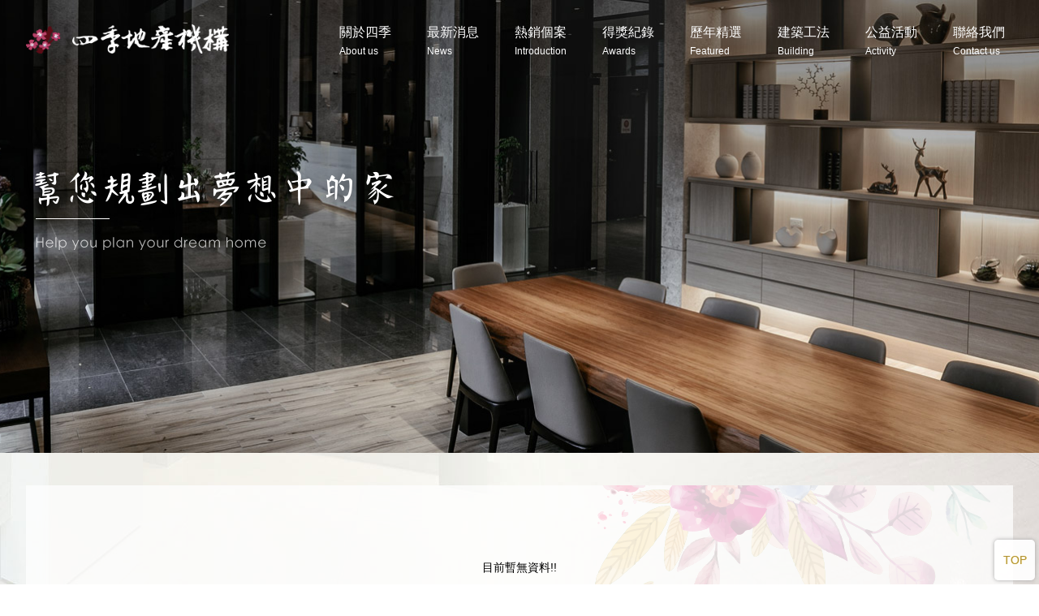

--- FILE ---
content_type: text/html; charset=utf-8
request_url: https://allseasons.com.tw/news5/
body_size: 3816
content:
<!doctype html>
<!--[if IE 8 ]><html dir="ltr" lang="zh-TW" class="ie8"><![endif]-->
<!--[if IE 9 ]><html dir="ltr" lang="zh-TW" class="ie9"><![endif]-->
<!--[if (gt IE 9)|!(IE)]><!-->
<html dir="ltr" lang="zh-TW">
<!--<![endif]-->
<head>
<!--[if lt IE 9]>
<script src="/js/html5.js"></script>
<![endif]-->
<meta charset="UTF-8" />
<meta name="viewport" content="width=device-width, initial-scale=1.0, maximum-scale=1.0, minimum-scale=1.0, user-scalable=0">
<title>四季翁公園案</title>
<meta name="keywords" content="四季翁公園案" />
<meta name="description" content="四季翁公園案" />
<meta property="og:url"           content="https://allseasons.com.tw/news5/" />
<meta property="og:type"          content="website" />
<meta property="og:title"         content="四季翁公園案" />
<meta property="og:description"   content="四季翁公園案" />
<meta property="og:image"         content="https://allseasons.com.tw/userfiles/images/20180724073509162.png" />
<meta name="robots" content="INDEX, FOLLOW" />
<link href="/css/45/main.css" rel="stylesheet">
<link href="/css/45/layout.css" rel="stylesheet">

</head>
<body>
<h1 class="h6">四季翁公園案</h1>
<link rel="index" title="四季翁公園案" href="https://allseasons.com.tw/index.html" />
<link rel="sitemap" type="htm" title="四季翁公園案" href="https://allseasons.com.tw/sitemap.xml" />
<link rel="alternate" type="application/rss+xml" href="https://allseasons.com.tw/rss.xml" title="四季翁公園案" />
<link href="/css/animate.css" rel="stylesheet">
<link href="/css/font-awesome.min.css" rel="stylesheet">
<link href="https://fonts.googleapis.com/css?family=Titillium+Web" rel="stylesheet">
<link rel="stylesheet" href="/jquery/slick/slick.css"/>
<link rel="stylesheet" href="/jquery/slick/slick-theme.css"/>
<link href="https://fonts.googleapis.com/css?family=Taviraj" rel="stylesheet">
<link href="/css/pagenav.css" rel="stylesheet">
<link href="/css/45/news.css" rel="stylesheet">
<link href="https://fonts.googleapis.com/css?family=Roboto" rel="stylesheet">
<script src="/jquery/jquery-1.10.js"></script>
<script type="text/javascript" src="/jquery/slick/slick.min.js"></script>



<div id="fb-root"></div>
<script>(function(d, s, id) {
  var js, fjs = d.getElementsByTagName(s)[0];
  if (d.getElementById(id)) return;
  js = d.createElement(s); js.id = id;
  js.src = "//connect.facebook.net/zh_TW/sdk.js#xfbml=1&version=v2.3";
  fjs.parentNode.insertBefore(js, fjs);
}(document, 'script', 'facebook-jssdk'));</script>
<script>
window.___gcfg = {lang: 'zh-TW'};
(function() {
var po = document.createElement('script'); po.type = 'text/javascript'; po.async = true;
po.src = 'https://apis.google.com/js/plusone.js';
var s = document.getElementsByTagName('script')[0]; s.parentNode.insertBefore(po, s);
})();
</script>
<div class="wrapper">
    <!--[if lt IE 9]>
<link rel="stylesheet" href="/css/noie.css">
<div id="no-ie"><div><p>很抱歉，目前本站瀏覽不支援IE9以下的瀏覽器，若看見版面跑掉，純屬正常狀況。建議您改用 <a href="https://www.google.com.tw/chrome/browser/desktop/index.html" target="_blank">Google Chrome</a>或<a href="https://www.mozilla.org/zh-TW/firefox/new/" target="_blank">Firefox</a> 以取得最佳、最快的瀏覽效果！</p></div></div>
<![endif]-->
<header>
	<div id="topSet">
        <div id="cis"><h2><a href="/" title="四季地產開發股份有限公司"><img src="/userfiles/images/20180724073509162.png" alt="四季地產開發股份有限公司" /></a></h2></div>
        <nav id="main-menu" class="menu">
            <ul class="pc">
                <li>
                    <a href="/article/關於四季" title="關於四季">關於四季<span>About us</span></a>
                    <ul class="subnav">
                        
                            <li>
                                <a href="/article/關於四季" title="關於四季">關於四季</a>
                            </li>
                        
                            <li>
                                <a href="/article/四季團隊" title="四季團隊">四季團隊</a>
                            </li>
                        
                            <li>
                                <a href="/article/展望四季" title="展望四季">展望四季</a>
                            </li>
                        
                    </ul>
                </li>
                <li>
                    <a href="/news/" title="最新消息">最新消息<span>News</span></a>
                    <ul class="subnav"></ul>
                </li>

                <li>
                    <a href="/product1/" title="熱銷個案">熱銷個案<span>Introduction</span></a>
                    <ul class="subnav">
                        <li>
                            <a href="https://allseasons.com.tw/product3/" title="預推個案">預推個案</a>
                        </li>
                    </ul>
                </li>
                <li>
                    <a href="/news6/" title="得獎紀錄">得獎紀錄<span>Awards</span></a>
                    <ul class="subnav"></ul>
                </li>
                <li>
                    <a href="/product2/" title="歷年精選">歷年精選<span>Featured</span></a>
                    <ul class="subnav"></ul>
                </li>

                <li>
                    <a href="/article/結構工程" title="建築工法">建築工法<span>Building</span></a>
                    <ul class="subnav">
                        
                            <li>
                                <a href="/article/結構工程" title="結構工程">結構工程</a>
                            </li>
                        
                            <li>
                                <a href="/article/防水工程" title="防水工程">防水工程</a>
                            </li>
                        
                    </ul>
                </li>

                <!--<li class='newsLink'>
                    <a href="/article/售後服務" title="售後服務">售後服務<span>Service</span></a>
                    <ul class="subnav"></ul>
                </li> -->
				<li class='newsLink'>
                    <a href="/news7/" title="公益活動">公益活動<span>Activity</span></a>
                    <ul class="subnav"></ul>
                </li>

                <li>
                    <a href="/contact.html" title="聯絡我們">聯絡我們<span>Contact us</span></a>
                    <ul class="subnav"></ul>
                </li>
            </ul>
        </nav>
    </div>
</header>
<script>
	$(function(){
		$('.nav-funcB').click(function () {
			if ('none' == $('#mobile-menu').css('display') || '' == $('#mobile-menu').css('display')) {
				$('#mobile-menu').fadeIn();
				$('.nav-funcB i').removeClass('fa-reorder');
				$('.nav-funcB i').addClass('fa-times');
				$('body').addClass('freez');
			} else {
				$('#mobile-menu').fadeOut();
				$('.nav-funcB i').removeClass('fa-times');
				$('.nav-funcB i').addClass('fa-reorder');
				$('body').removeClass('freez');
			}
			return false;
		});
		$('.nav-func').click(function () {
			if ('none' == $('#top-nav').css('display') || '' == $('#top-nav').css('display')) {
				$('#top-nav').fadeIn();
			} else {
				$('#top-nav').fadeOut();
			}
			return false;
		});
		$('#mobile-menu ul li .menu_head b').click(function(){
			var $self = $(this);
			$self.parent('.menu_head').next("ul.menu_body").slideToggle('fast', function(){
				$self.parent('.menu_head').parent('li').toggleClass('current');
				if($self.parent('.menu_head').parent('li').attr('class') == ('current')){
					$self.parent('.menu_head').parent('li').find('i').attr('class','fa fa-minus');
				}else{
					$self.parent('.menu_head').parent('li').find('i').attr('class','fa fa-plus');
				}
			});
		});
	});
</script>
<div class="mobile-main-nav">
    <a href="#" title="選單 MENU" class="nav-funcB"><i class="fa fa-reorder"></i></a>
    <div id="mobile-menu" class="menu">
        <ul>
            <li>
                <div class="menu_head c1"><p><a href="/article/關於四季">關於四季</a></p><b><i class="fa fa-plus" aria-hidden="true"></i></b></div>
                <ul style="display:none;" class="menu_body">
                    
                        <li>
                            <a href="/article/關於四季" title="關於四季">關於四季</a>
                        </li>
                    
                        <li>
                            <a href="/article/四季團隊" title="四季團隊">四季團隊</a>
                        </li>
                    
                        <li>
                            <a href="/article/展望四季" title="展望四季">展望四季</a>
                        </li>
                    
                </ul>
            </li>
            <li>
                <div class="menu_head c0"><p><a href="/news/">最新消息</a></p><b><i class="fa fa-plus" aria-hidden="true"></i></b></div>
                <ul style="display:none;" class="menu_body"></ul>
            </li>
            <li>
                <div class="menu_head c0"><p><a href="/product1/">熱銷個案</a></p><b><i class="fa fa-plus" aria-hidden="true"></i></b></div>
                <ul style="display:none;" class="menu_body"></ul>
            </li>
            <li>
                <div class="menu_head c0"><p><a href="/product2/">歷年精選</a></p><b><i class="fa fa-plus" aria-hidden="true"></i></b></div>
                <ul style="display:none;" class="menu_body"></ul>
            </li>
            <li>
                <div class="menu_head c1"><p><a href="/article/結構工程">建築工法</a></p><b><i class="fa fa-plus" aria-hidden="true"></i></b></div>
                <ul style="display:none;" class="menu_body">
                    
                        <li>
                            <a href="/article/結構工程" title="結構工程">結構工程</a>
                        </li>
                    
                        <li>
                            <a href="/article/防水工程" title="防水工程">防水工程</a>
                        </li>
                    
                </ul>
            </li>
            <!--<li>
                <div class="menu_head c0"><p><a href="/article/售後服務">售後服務</a></p><b><i class="fa fa-plus" aria-hidden="true"></i></b></div>
                <ul style="display:none;" class="menu_body"></ul>
            </li>-->
			 <li>
                <div class="menu_head c0"><p><a href="/news7/">公益活動</a></p><b><i class="fa fa-plus" aria-hidden="true"></i></b></div>
                <ul style="display:none;" class="menu_body"></ul>
            </li>
			
            <li>
                <div class="menu_head c0"><p><a href="/contact.html">聯絡我們</a></p><b><i class="fa fa-plus" aria-hidden="true"></i></b></div>
                <ul style="display:none;" class="menu_body"></ul>
            </li>
        </ul>
    </div>
</div>

    <div id="sub-banner" style="background-image:url(/userfiles/images/20180731032055258.jpg);">
	<section>
        <img src="/images/35/probanner-txt.png" alt="" />
	</section>
</div>

	<div id="content">
    	<section>
            <div class="content-wrap">
                <div class="content-main">
                	<!--<div class="article-img"><img src="/images/35/news-title.png" alt="四季翁公園案"></div>-->
                    <div id="newslist">
                        
                    </div>
                    <div id="pagenav">目前暫無資料!!</div>
        		</div>
            </div>
        </section>
    </div>
    <script type="text/javascript">
<!-- <![CDATA[
//回到顶部
function goTop(){
	$('html,body').animate({'scrollTop':0},600); //滚回顶部的时间，越小滚的速度越快~
}
// ]]> -->
</script>
<a href="javascript:goTop();"  id="gotop">TOP</a>

<footer>
	<div class="webframe">
        <div id="footer-cis"><a href="/"><img src="/userfiles/images/20180724073509162.png" alt="四季地產開發股份有限公司" /></a></div>
        <p>高雄市苓雅區輔仁路155號11樓之2</p>
        <div class="option">
        	
        	<div id="footer-qrcode"><a href="https://www.facebook.com/allseasons118/?modal=suggested_action&ref=your_pages" target="_blank"><img src="/images/35/img-fb.png"/></a></div>
        </div>
        <div class="option">
            <ul class="community">
                <li><a href="javascript: void(window.open('//twitter.com/home/?status='.concat(encodeURIComponent(document.title)) .concat(' ') .concat(encodeURIComponent(location.href))));" title="分享到推特"><i class="fa fa-twitter"></i></a></li>
                <li><a href="javascript: void(window.open('//www.facebook.com/share.php?u='.concat(encodeURIComponent(location.href)) ));" title="分享到臉書"><i class="fa fa-facebook"></i></a></li>
               <li> <a href="/rss.xml" title="rss"><i class="fa fa-rss"></i></a></li>
            </ul>
        </div>
        <p class="wh">電話：(07)771-0099 / 傳真：(07)771-1100</p>
        <p class="wh">LINE：<a href="https://line.me/R/ti/p/~" title="" ></a></p>		<div class="starRating" style="text-align:center">	<font style="color: #FF9800;">4.6</font>		<font style="color: #FF9800;">			<i class="fa fa-star"></i>			<i class="fa fa-star"></i>			<i class="fa fa-star"></i>			<i class="fa fa-star"></i>			<i class="fa fa-star-half-o"></i>		</font>	<font style="color: #FF9800;">153 則 Google 評論</font></div>
        <p class="copy">© Copyright All Rights Reserved</p>
        <div class="info"><a href="https://www.i-web.com.tw" target="_blank">蘋果網頁設計</a></div>
        <script src="/jquery/jquery.marquee.min.js"></script>
		<script>
        <!-- <![CDATA[
        $(function() {
        $('#webSeo .seo').marquee({
        speed: 100000,
        gap: 50,
        delayBeforeStart: 0,
        direction: 'left',
        duplicated: true,
        pauseOnHover: true
        });
        });
        // ]]> →
        </script>
        <div id="webSeo"><div class="seo"></div></div>
    </div>
</footer>
<div class="phoneWrap">
	<ul>
    	<li><a href="tel:(07)771-0099">立即來電</a></li>
        <li class="line"><a href="https://line.me/R/ti/p/~" >加入好友</a></li>
    </ul>
</div>

</div>

</body>
</html>

--- FILE ---
content_type: text/css
request_url: https://allseasons.com.tw/css/45/main.css
body_size: 7167
content:
/*-----------------------------------------------------------------------------
 [TABLE OF CONTENTS]
    +common
        =anchor
        =clear,clearfix
        =banner
    +header
        =cis
        =site-func
        =share-func
        =nav
    +content
        +content-main
        +content-sidebar
    +footer
        =footer-link
/*-----------------------------------------------------------------------------
 [TABLE OF CONTENTS]
    +common
        =anchor
        =clear,clearfix
        =banner
    +header
        =cis
        =site-func
        =share-func
        =nav
    +content
        +content-main
        +content-sidebar
    +footer
        =footer-link
        =company-info
-----------------------------------------------------------------------------*/

/* +common
*----------------------------------------------------------------------------*/
*{
	-webkit-text-size-adjust: none;
}
body {
	margin:0;
	border:0;
	width:100%;
	color: #000;
	font-size: 14px;
	line-height:170%;
}
div, h1, h2, h3, h4, hr, p, form, label, input, textarea, img, span, strong {
	text-align: left;
	vertical-align: middle;
	margin: 0px;
	padding: 0px;
	word-wrap: normal;
	word-break: normal;
	border-width:0;
	font-family: "微軟正黑體", "蘋果儷中黑", "Lucida Grande", "Arial", "Arial Narrow";
	outline:none;
}
hr {
	noshade:noshade;
}
th {
	font-weight: normal;
}
ul {
	list-style: none;
	margin: 0;
	padding: 0;
    overflow:hidden;
}
li{
	list-style: none;
}
a ,
a:hover{
	text-decoration: none;
	cursor: pointer;
	outline:none;
	color:#000;
}
img{
	max-width:100%;
}
@import url('https://fonts.googleapis.com/css?family=Lora');

br{
	font-family:Arial !important;	
}
.pageh1{
	position:fixed;
	z-index:-8989898;
	opacity:0;
	color:#fff;
}
.wrapper .slick-slider{
	margin: 0;
}
/**
*
* =jumpDiv
*
**/
/* + 跳一  跳三
*----------------------------------------------------------------------------*/
#jumpDiv ,
#jumpIframe {
	position: relative;
	background: #fff;
	top: 0;
	left: 0;
	z-index: 9999999999999999999999;
}
.pageh1{
	position:fixed;
	top:0;
	left:0;
	opacity:0;
	z-index:-98989;
}
.wrapper{
	position:relative;
	overflow: hidden;
}
.mobile-main-nav ,#mobile-menu{
	display:none;
}
header{position: absolute;top: 0;left:  0;width: 100%;z-index: 8;}
header #topSet{
	width: 90%;
	margin: 0 auto;
}
header #cis{float: left;margin-top: 30px;}
header #main-menu{float: right;margin-top: 23px;}
header #main-menu ul{overflow: visible;}
header #main-menu >ul >li{display: inline-block;margin-left: 40px;position: relative;}
header #main-menu >ul >li >a{color: #fff;display: block;font-size: 16px;padding: 10px;position: relative;}
header #main-menu >ul >li >a span{
    display: block;
    font-size: 12px;
    line-height: 120%;
    margin-top: 5px;
}
header #main-menu ul.subnav{display: none;position: absolute;top: 100%;left: -10px;width: 150px;padding-top: 12px;}
header #main-menu ul.subnav li{background: rgba(255, 255, 255, 0.78);}
header #main-menu ul.subnav li a{display: block;color: #454545;font-size: 15px;padding: 7px 10px;border-bottom: 1px solid #bbbbbb;margin: 0 5px;}
header #main-menu>ul >li:hover ul.subnav{
    display: block;
}
header #main-menu ul.subnav li a:hover{color: #a17e2d;}
footer{
	background-image:url(/images/45/footer-bg.jpg);
	background-repeat:no-repeat;
	background-position:50% 50%;
	background-size:cover;
	color:#7f7f7f;
	padding:100px 0;
}
footer #footer-cis{
	text-align:center;
}
footer p,
footer .info{
	text-align:center;
}
footer .info a{
	color:#7f7f7f;
}
footer p.wh,
footer p.wh a{
	color:#fff;
}
footer .option{
	overflow:hidden;
	text-align:center;
	margin:32px 0;
	margin-left: 25px;
}
footer .option #footer-qrcode{
	display:inline-block;
	margin-right: 25px;
}
footer .option .community{
	display:inline-block;
	margin-right: 40px;
}
footer .option .community li{
	display:inline-block;
}
footer .option .community li a{
	display:block;
	color:#7f7f7f;
	font-size: 20px;
	margin-left: 20px;
}
footer #fb-wrap{
	text-align: center;
	margin: 14px 0px -20px;
}

#webSeo{font-size: 10pt;}
#gotop{position: fixed;right: 5px;bottom: 5px;color: #b09239;width: 50px;height: 50px;line-height: 50px;text-align: center;background: rgba(255, 255, 255, 0.9);box-shadow: 0 0 5px #a5a5a5;border-radius: 5px;text-shadow: 0 0 1px #ffe162;}
.phoneWrap{
	display:none;
}
@media screen and (min-width: 1024px) {
	header #main-menu >ul >li >a:after,
	header #main-menu >ul >li >a:before{
		content:'';
		width:0;
		background: rgba(255, 255, 255, 0.62);
		height:1px;
		position:absolute;
		bottom:0;
		left:0;
		display:block;
		transition:all linear 0.5s;
	}
	header #main-menu >ul >li >a:hover:after{
		width:100%;
	}
	header #main-menu >ul >li >a:before{
		height: 3px;
		bottom: -1px;
		background: #fff;
		transition:all linear 0.5s;
		transition-delay: 0.2s;
	}
	header #main-menu >ul >li >a:hover:before{
		width: 50%;
	}
	footer{
		background-attachment: fixed;
	}
}
@media screen and (max-width: 1440px) {
	header #cis{width: 250px;}
	header #main-menu{margin-top: 18px;}
	header #main-menu >ul >li{margin-left: 30px;}
}
@media screen and (max-width: 1366px) {
	header #main-menu >ul >li{margin-left: 20px;}
	header #topSet{
		width: 95%;
	}
}

@media screen and (max-width: 1279px) {
	header #cis{
		width: 200px;
	}
	header #main-menu >ul >li{
		margin-left: 10px;
	}
}
@media screen and (max-width: 1024px) {
	header{
	position: relative;
	overflow: hidden;
	background: #1f1f1f;
	}
	header #main-menu{
		display:none;
	}
	header #cis{
    	margin: 20px 0;
	}
	.mobile-main-nav{display:block;}
	.nav-funcB{
		position: absolute;
		top: 20px;
		right: 2.5%;
		z-index: 999;
		color: #f7f7f7;
		font-size: 30px;
	}
	.nav-funcB:hover{color:#f7f7f7;}
	#mobile-menu{
		width: 250px;
		background: #e6e6e6;
		height: calc(100vh - 97px);
		overflow: auto;
		padding-bottom:30px;
		position: absolute;
		z-index: 888;
		right: 0;
	}
	#mobile-menu >ul >li .menu_head{
		overflow:hidden;
		padding: 15px;
		border-bottom: 1px solid #d2d2d2;
	}
	#mobile-menu >ul >li .menu_head.c0 b{
		display:none;
	}
	#mobile-menu >ul >li .menu_head p{
		float:left;
		font-size: 11pt;
	}
	#mobile-menu >ul >li .menu_head a{
		color: #191919;
	}
	#mobile-menu >ul >li .menu_head b{
		float:right;
		color: #9a9a9a;
		cursor:pointer;
	}
	#mobile-menu >ul >li .menu_body li p{
		background: #fcef3f;
		padding: 5px 15px;
		font-size: 14px;		
	}
	#mobile-menu >ul >li .menu_body li a{
		color: #404040;
		display: block;
		padding: 10px 35px;
		font-size: 11pt;
		border-bottom: 1px solid #b3b2b2;
		background: #cecece;
	}
	.freez{
		position: fixed;
	}
	
}

@media screen and (max-width: 640px) {
	.phoneWrap{
		display:block;
		position:fixed;
		bottom: 5px;
		left: 5px;
		width: calc(100% - 59px);
		z-index: 5;
	}
	.phoneWrap li{
		display: inline-block;
		width: calc(50% - 4px);
	}
	.phoneWrap li a{
		display: block;
		color: #fff;
		background: rgba(18, 66, 119, 0.8);
		padding: 10px 15px;
		text-align: center;
		line-height: 30px;
		font-size: 9pt;
		border-radius: 5px;
	}
	.phoneWrap li:nth-child(2) a{
		background: rgba(23, 119, 18, 0.8);
	}
	footer #footer-cis{
		max-width: 70%;
		margin: 0 auto;		
	}
}


--- FILE ---
content_type: text/css
request_url: https://allseasons.com.tw/css/45/layout.css
body_size: 4422
content:
h1.h6{
	position:fixed;
	z-index:-999999999;
	opacity:0;
}
.wrapper section{
    width: 75%;
	overflow:hidden;
	margin:0 auto;
}
#sub-banner{
	background-repeat:no-repeat;
	background-position:50% 50%;
	background-size:cover;
	padding: 200px 0 250px;
}
#layoutbar{
	position: relative;
    margin-top: -135px;
}
#layoutbar .waylink{
	overflow:hidden;
	color:#fff;
	font-size:13px;
	border-bottom: 2px solid #fff;
    padding-bottom: 25px;
}
#layoutbar .waylink .pon{
	float:left;
	margin: 0;
	overflow:hidden;
	padding: 0;
}
#layoutbar .waylink .pon li{
	display:inline-block;
	color:#fff;
	position:relative;
	padding-right:15px;
}
#layoutbar .waylink .pon li:after{
	content:'>';
	position:absolute;
	right:0;
	top:0;
	color: #fff;
}
#layoutbar .waylink .pon li:last-child:after{
	display:none;
}
#layoutbar .waylink .pon a{
	color:#fff;
}
#layoutbar .waylink .pon .h7{
	display:inline;
	font-size:13px;
	font-weight:normal;
}
#layoutbar .waylink p{
	float:right;
	font-family: 'Poiret One', cursive;
	font-size: 30px;
	margin-top: 7px;
}
#side-nav{
	background: rgba(0, 0, 0, 0.51);
}
#side-nav ul{
	text-align:center;
}
#side-nav li{
	display: inline-block;
	padding: 15px 0;
	position:relative;
	margin-left: -4px;
}
#side-nav li.action:after{
	content: '';
    position: absolute;
    bottom: 0;
    left: 46%;
    width: 0;
    height: 0;
    border-style: solid;
    border-width: 0 8px 10px 8px;
    border-color: transparent transparent #ffffff transparent;
}
#side-nav li a{
	color:#fff;
	font-size:16px;
	padding: 15px 40px;
    display: block;
    border-right: 1px solid rgba(255, 255, 255, 0.43);
    border-left: 1px solid rgba(255, 255, 255, 0.43);
}
#content{
	background-image:url(/images/35/article-bg.jpg);
	background-repeat:no-repeat;
	background-position:50% 100%;
	background-color:#fff;
	min-height: 300px;
	background-attachment: fixed;
}
.content-wrap{
	margin: 40px 0;
	background: rgba(255, 255, 255, 0.73);
	background-image: url(/images/35/sub-bg.png);
    padding: 75px;
	background-repeat: no-repeat;
    background-position: 100% 100%;
    background-size: auto;
}
.content-wrap .content-main{
    padding: 0px;
}
.content-wrap .article-img{
	margin-bottom: 50px;
	overflow:hidden;
}
#community{
	margin:42px 0;
}
#community >h5{
	font-size: 17px;
    color: #504c4b;
    margin-bottom: 10px;
}
#community li{
	float:left;
	line-height:0;
	margin-right:10px;
	margin-bottom:5px;
}
#community li.fbb{
	width:100%;
	margin-right:0;
}
#side-nav ul li.catebtn{
	display:none;
}
@media screen and (max-width: 1440px) {
	.wrapper section{
		width: 95%;
	}
	#side-nav li a{
	color:#fff;
	}
}
@media screen and (max-width: 1366px) {
	#layoutbar .waylink p{
		font-size:24px;
	}
}
@media screen and (min-width: 980px) {
	#side-nav ul li{
		display:inline-block !important;
	}
	#side-nav ul li.catebtn{
		display:none !important;
	}
	#side-nav li a{
	color:#fff;
	}
}
@media screen and (max-width: 980px) {
	#side-nav li a{
		padding: 5px 30px;	
	}
	#layoutbar{
	    margin-top: -115px;	
	}
	#side-nav ul li{
		display:none;
	}
	#side-nav ul li.catebtn{
		display:block !important;
		background: #e8e8e8;
	}
	#side-nav li a{
		border-right: 0;
		border-left: 0;	
	}
	#side-nav section{
	display:none;
	}
	#side-nav li a{
	color:#000;
	}

}
@media screen and (max-width: 640px) {
	.content-wrap .article-img{
		margin: 0 0 20px;
	}
	#layoutbar .waylink .pon{
		float:none;
	}
	#layoutbar .waylink p{
		float:none;
	}
	#layoutbar{
	    margin-top: 0px;
	}
	#layoutbar .waylink,
	#layoutbar .waylink .pon a,
	#layoutbar .waylink .pon .h7,
	#layoutbar .waylink .pon li:after{
		font-size:12px;
		color: #555;
	}
	#side-nav li.action:after{
		display:none;
	}
	#side-nav li{
		padding: 5px 0;
	}
	#side-nav li.action{
		background: rgba(0, 0, 0, 0.39);
	}
	#side-nav li a{
		padding: 5px 20px;	
	}
	#side-nav ul {
    text-align: center;
    background: #e8e8e8;
	}
}
@media screen and (max-width: 480px) {
	.content-wrap .article-img img{
	}
	#side-nav li a{
		font-size:14px;
	}
	.content-wrap{
		padding: 20px;	
	}
	#content section{
		width:90%;
	}
	#sub-banner{
	    padding: 150px 0 100px;
	}
	#sub-banner img{
		width:80%;
	}
	#layoutbar .waylink, #layoutbar .waylink .pon a, #layoutbar .waylink .pon .h7, #layoutbar .waylink .pon li:after{
	    font-size: 5pt;	
	}
	#layoutbar .waylink .pon li{
	    padding-right: 8pt;	
	}
	#content section{
		width:100%;
	}
	#side-nav li a{
	color:#000;
	}
}

--- FILE ---
content_type: text/css
request_url: https://allseasons.com.tw/css/pagenav.css
body_size: 1667
content:
/*
 * appseo RWD website iweb24-style02
 * http://qqedm.com.tw
 *
 * Copyright 2015, Evelyn Wang
 * 
 * 
 * January 2015
 */
 
 
/* +pagenav
*----------------------------------------------------------------------------*/
#pagenav {
	overflow: hidden;
	margin-top: 15px;
	text-align: center;
}

#pagenav a ,
#pagenav strong {
	padding: 5px 12px;
	border: 1px #e5e5e5 solid;
	border-right: none;
	display: inline-block;
	font-size: 14px;
	color: #777;
}

#pagenav a:hover {
	background: #f0f0f0;
}

#pagenav a.prev {
	-webkit-border-top-left-radius: 4px;
	-webkit-border-bottom-left-radius: 4px;
	-moz-border-radius-topleft: 4px;
	-moz-border-radius-bottomleft: 4px;
	border-top-left-radius: 4px;
	border-bottom-left-radius: 4px;
}

#pagenav a.next {
	border-right: 1px #e5e5e5 solid;
	-webkit-border-top-right-radius: 4px;
	-webkit-border-bottom-right-radius: 4px;
	-moz-border-radius-topright: 4px;
	-moz-border-radius-bottomright: 4px;
	border-top-right-radius: 4px;
	border-bottom-right-radius: 4px;
}

#pagenav strong {
	padding: 5px 12px;
	background: #f5f5f5;
	color: #444;
	vertical-align: top;
}

#pagenav span.numbox_hit {
	margin: 0 10px 0 6px;
	vertical-align: top;
}


/* +article pagenav
*----------------------------------------------------------------------------*/
#pagenav .page-prev {
    margin-top: 20px;
    float: left;
    margin-right: 25px;
    }

#pagenav .page-prev a ,
#pagenav .page-next a {
	padding: 10px 18px;
	border: none;
}

#pagenav .page-prev a img ,
#pagenav .page-next a img {
	margin: 0 5px 0 10px;
	height: 60px;
}

#pagenav .page-next {
	margin-top: 20px;
	float: right;
}

#pagenav .page-next a img {
	margin: 0 10px 0 5px;
}

--- FILE ---
content_type: text/css
request_url: https://allseasons.com.tw/css/45/news.css
body_size: 2525
content:
#newslist{
	overflow:hidden;
}
#newslist .list{
    float: left;
    width: calc( (100% / 3) - 65px);
    padding: 5px;
    border: 2px solid #dadada;
    margin-bottom: 60px;
    margin: 20px;
	height: 345px;
}

#newslist .list:hover{
    font-size:17px; 
    border:2px solid #cab674;
    color: #ffcb39;
}

#newslist .list .photo a{
	display:block;
	width:100%;
	background-repeat:no-repeat;
	background-position:50% 50%;
	background-size:cover;
	transition:all ease-in-out 0.3s;
	height: 220px;
    background-size: contain;
    background-position: center;
    background-repeat: no-repeat;
}
#newslist .list .photo a img{
	width:100%;
}
#newslist .list .newsbox{
	overflow:hidden;
	margin: 10px;
}
#newslist .list .newsbox .time{
}
#newslist .list .newsbox .time p{
	font-family: 'Titillium Web', sans-serif;
	color: #999999;
	font-size: 20px;
}
#newslist .list .newsbox .time p.Pubyear{
	color:#9f9999;
	font-size:14px;
	text-align: center;
	border-top: 1px solid #c9b579;
    margin-top: 5px;
}
#newslist .list .newsbox .title{
	float: left;
	margin-top: 5px;
	font-size: 14px;
	width: 100%;
	height: 46px;
	overflow: hidden;
}
#newslist .list .newsbox .title a{
    color: #3b3b3b;
}
#newslist .list .info{
	margin: 0 10px;
}
#newslist .list .info article{
    color: #595757;
    font-size: 12px;
    height: 46px;
    overflow: hidden;
    margin: 15px 0;
}
#newslist .list .info .more a{
	color:#100f0f;
	font-size:12px;
}
.content-wrap .article-img{
	margin:0 25px 50px;
}
/**********detail************/
.article-info{
	border-bottom: 1px solid #e1e1e1;
    margin-bottom: 20px;
    padding: 0 25px 15px;
	position:relative;
	overflow: hidden;
}
.article-info #pagenav{
	position: absolute;
    right: 0;
    top: 0;
    margin: 0;
	max-width: 50%;
}
.article-info .date{
	color: #9b9b9b;
    margin-top: 10px;
    font-size: 13px;
    border-left: 3px solid #00aebb;
    padding-left: 15px;
    line-height: 150%;
}
@media screen and (max-width: 980px) {
	#newslist .list,
	#newslist .list:nth-child(3n){
		width: calc( (100% / 2) - 58px);
	}
	#newslist .list .newsbox .title h2{
		font-size:18px;
	}
	.article-info #pagenav{
		position:relative;
		max-width: 100%;
	}
}
@media screen and (max-width: 640px) {
	#newslist .list,
	#newslist .list:nth-child(3n),
	#newslist .list:nth-child(2n){
		padding-bottom: 20px;
		width: calc( (100% / 1) - 13px);
		margin: 0 0 20px 0;
	}
	.content-wrap .article-img{
		margin: 0 0 20px;
	}
	.article-info{
		padding: 0 0 15px;
	}
	.article-info h2{
		font-size: 18px;	
	}
}

--- FILE ---
content_type: application/javascript
request_url: https://allseasons.com.tw/jquery/jquery.marquee.min.js
body_size: 1474
content:
/**
 * jQuery.marquee - scrolling text horizontally
 * Date: 11/01/2013
 * @author Aamir Afridi - aamirafridi(at)gmail(dot)com / http://aamirafridi.com/jquery/jquery-marquee-plugin
 */
(function(a){a.fn.marquee=function(b){return this.each(function(){var j=a.extend({},a.fn.marquee.defaults,b),i=a(this),g,h,d,f;j=a.extend({},j,i.data());j.gap=j.duplicated?j.gap:0;i.wrapInner('<div class="js-marquee"></div>');var e=i.find(".js-marquee").css({"margin-right":j.gap,"float":"left"});if(j.duplicated){e.clone().appendTo(i)}i.wrapInner('<div style="width:100000px" class="js-marquee-wrapper"></div>');f=i.find(".js-marquee:first").width()+j.gap;g=i.find(".js-marquee-wrapper");h=i.width();j.speed=((parseInt(f,10)+parseInt(h,10))/parseInt(h,10))*j.speed;if(j.duplicated){j.speed=j.speed/2}var c=function(){if(!j.duplicated){g.css("margin-left",j.direction=="left"?h:"-"+f+"px");d={"margin-left":j.direction=="left"?"-"+f+"px":h}}else{g.css("margin-left",j.direction=="left"?0:"-"+f+"px");d={"margin-left":j.direction=="left"?"-"+f+"px":0}}i.trigger("beforeStarting");g.animate(d,j.speed,"linear",function(){i.trigger("finished");c()})};i.on("pause",function(){g.pause()});i.on("resume",function(){g.resume()});if(j.pauseOnHover){i.hover(function(){if(a.fn.pause){g.pause()}},function(){if(a.fn.resume){g.resume()}})}setTimeout(c,j.delayBeforeStart)})};a.fn.marquee.defaults={speed:5000,gap:20,delayBeforeStart:0,direction:"left",duplicated:false,pauseOnHover:false}})(jQuery);
